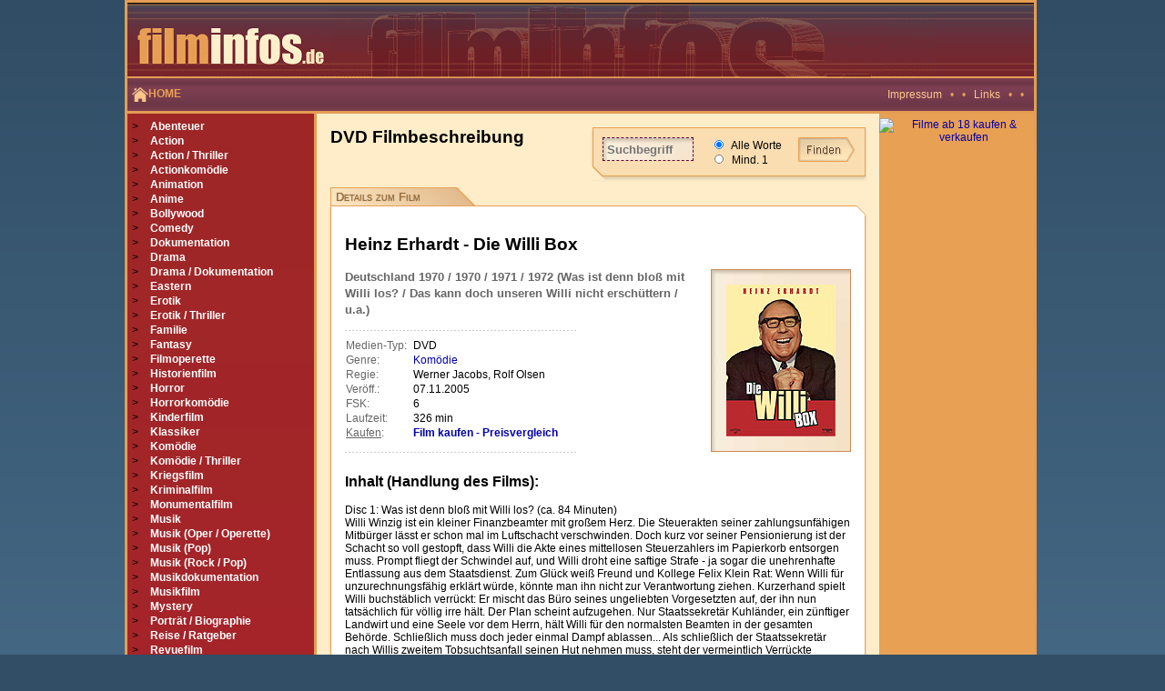

--- FILE ---
content_type: text/html; charset=ISO-8859-1
request_url: https://www.filminfos.de/komoedie/heinz-erhardt-die-willi-box--31561/
body_size: 8804
content:

<!DOCTYPE HTML PUBLIC "-//W3C//DTD HTML 4.01 Transitional//EN">
<html xmlns="https://www.w3.org/1999/xhtml/"
      xmlns:og="https://ogp.me/ns#"
      xmlns:fb="https://www.facebook.com/2008/fbml">
      
<head>
	<title>Heinz Erhardt - Die Willi Box - DVD kaufen</title>
	<meta http-equiv="Content-Type" content="text/html; charset=iso-8859-1">
	<meta name="Description" content="Heinz Erhardt - Die Willi Box - DVD kaufen bei Filminfos.de: Gute Filme & DVD Neuheiten in unserer Filmdatenbank, mit DVD Cover und Filmbeschreibung zu allen DVD-Features wie Bildformat, Tonformat, Regie, Darsteller, Veröffentlichungstermin sowie DVD Shops & Filmshops.">

	<meta property="og:title" content="Heinz Erhardt - Die Willi Box - DVD kaufen"/> 
	<meta property="og:type" content="movie"/> 
	<meta property="og:url" content="https://www.filminfos.de"/> 
	<meta property="og:image" content="https://www.filminfos.de/cover/small/242/24267.jpg"/>
	<meta property="og:site_name" content="Filminfos"/> 
	<meta property="fb:admins" content="1623451789"/> 
	<meta property="og:description" content="Heinz Erhardt - Die Willi Box - DVD kaufen"/>
	<meta name="viewport" content="initial-scale=1.0, width=device-width">

	<link rel="stylesheet" type="text/css" href="/css/style.css?ns=1.05" />
	<script src="/js/script.js?ns=1.05"></script>

	<script language="javascript">
		function setPointer(theRow, thePointerColor) { if (thePointerColor == '' || typeof(theRow.style) == 'undefined') return false;
		if (typeof(document.getElementsByTagName) != 'undefined') var theCells = theRow.getElementsByTagName('td');
		else if (typeof(theRow.cells) != 'undefined') var theCells = theRow.cells;
		else return false;
		var rowCellsCnt  = theCells.length;
		for (var c = 0; c < rowCellsCnt; c++) { theCells[c].style.backgroundColor = thePointerColor;}
		return true; }
	</script>

	
	<!-- Google tag (gtag.js) -->
	<script async src="https://www.googletagmanager.com/gtag/js?id=G-ZSX5FHWW8B"></script>
	<script>
		window.dataLayer = window.dataLayer || [];
		function gtag() {
			dataLayer.push(arguments);
		}
		gtag('js', new Date());

		gtag('config', 'G-ZSX5FHWW8B');
	</script>


</head>


<body leftmargin=0 topmargin=0 marginwidth=0 marginheight=0>

<div id="mainblock">

	<div id="header">

		<div>
			<a href="/">
				<img src="/images/filminfos.gif" width="225" height="83" border="0" alt="Zur Startseite von filminfos.de" />
			</a>
		</div>
		<div>
			&nbsp;&nbsp;
		</div>

	</div>

	<div id="menuline">
		<div>
			<a href="/">
				<span><img src="/images/home.png" /></span>
				<span>HOME</span>
			</a>
		</div>
		<div>
			<a class="orangehell" href="/content/impressum/">Impressum</a>
			&nbsp; • &nbsp; • &nbsp;
			<a class="orangehell" title="Links" name="Links" href="/content/links/">Links</a>
			&nbsp; • &nbsp; • &nbsp;
		</div>
	</div>

	<div id="container">

		<div id="leftmenu">
			<div>
				<div> 
				<span class="gt">&gt;</span> <a href="/abenteuer/" class="rubriken">Abenteuer</a>
				</div>
				<div> 
				<span class="gt">&gt;</span> <a href="/action/" class="rubriken">Action</a>
				</div>
				<div> 
				<span class="gt">&gt;</span> <a href="/action-thriller/" class="rubriken">Action / Thriller</a>
				</div>
				<div> 
				<span class="gt">&gt;</span> <a href="/actionkomoedie/" class="rubriken">Actionkomödie</a>
				</div>
				<div> 
				<span class="gt">&gt;</span> <a href="/animation/" class="rubriken">Animation</a>
				</div>
				<div> 
				<span class="gt">&gt;</span> <a href="/anime/" class="rubriken">Anime</a>
				</div>
				<div> 
				<span class="gt">&gt;</span> <a href="/bollywood/" class="rubriken">Bollywood</a>
				</div>
				<div> 
				<span class="gt">&gt;</span> <a href="/comedy/" class="rubriken">Comedy</a>
				</div>
				<div> 
				<span class="gt">&gt;</span> <a href="/dokumentation/" class="rubriken">Dokumentation</a>
				</div>
				<div> 
				<span class="gt">&gt;</span> <a href="/drama/" class="rubriken">Drama</a>
				</div>
				<div> 
				<span class="gt">&gt;</span> <a href="/drama-dokumentation/" class="rubriken">Drama / Dokumentation</a>
				</div>
				<div> 
				<span class="gt">&gt;</span> <a href="/eastern/" class="rubriken">Eastern</a>
				</div>
				<div> 
				<span class="gt">&gt;</span> <a href="/erotik/" class="rubriken">Erotik</a>
				</div>
				<div> 
				<span class="gt">&gt;</span> <a href="/erotik-thriller/" class="rubriken">Erotik / Thriller</a>
				</div>
				<div> 
				<span class="gt">&gt;</span> <a href="/familie/" class="rubriken">Familie</a>
				</div>
				<div> 
				<span class="gt">&gt;</span> <a href="/fantasy/" class="rubriken">Fantasy</a>
				</div>
				<div> 
				<span class="gt">&gt;</span> <a href="/filmoperette/" class="rubriken">Filmoperette</a>
				</div>
				<div> 
				<span class="gt">&gt;</span> <a href="/historienfilm/" class="rubriken">Historienfilm</a>
				</div>
				<div> 
				<span class="gt">&gt;</span> <a href="/horror/" class="rubriken">Horror</a>
				</div>
				<div> 
				<span class="gt">&gt;</span> <a href="/horrorkomoedie/" class="rubriken">Horrorkomödie</a>
				</div>
				<div> 
				<span class="gt">&gt;</span> <a href="/kinderfilm/" class="rubriken">Kinderfilm</a>
				</div>
				<div> 
				<span class="gt">&gt;</span> <a href="/klassiker/" class="rubriken">Klassiker</a>
				</div>
				<div> 
				<span class="gt">&gt;</span> <a href="/komoedie/" class="rubriken">Komödie</a>
				</div>
				<div> 
				<span class="gt">&gt;</span> <a href="/komoedie-thriller/" class="rubriken">Komödie / Thriller</a>
				</div>
				<div> 
				<span class="gt">&gt;</span> <a href="/kriegsfilm/" class="rubriken">Kriegsfilm</a>
				</div>
				<div> 
				<span class="gt">&gt;</span> <a href="/kriminalfilm/" class="rubriken">Kriminalfilm</a>
				</div>
				<div> 
				<span class="gt">&gt;</span> <a href="/monumentalfilm/" class="rubriken">Monumentalfilm</a>
				</div>
				<div> 
				<span class="gt">&gt;</span> <a href="/musik/" class="rubriken">Musik</a>
				</div>
				<div> 
				<span class="gt">&gt;</span> <a href="/musik-oper-operette/" class="rubriken">Musik (Oper / Operette)</a>
				</div>
				<div> 
				<span class="gt">&gt;</span> <a href="/musik-pop/" class="rubriken">Musik (Pop)</a>
				</div>
				<div> 
				<span class="gt">&gt;</span> <a href="/musik-rock-pop/" class="rubriken">Musik (Rock / Pop)</a>
				</div>
				<div> 
				<span class="gt">&gt;</span> <a href="/musikdokumentation/" class="rubriken">Musikdokumentation</a>
				</div>
				<div> 
				<span class="gt">&gt;</span> <a href="/musikfilm/" class="rubriken">Musikfilm</a>
				</div>
				<div> 
				<span class="gt">&gt;</span> <a href="/mystery/" class="rubriken">Mystery</a>
				</div>
				<div> 
				<span class="gt">&gt;</span> <a href="/portraet-biographie/" class="rubriken">Porträt / Biographie</a>
				</div>
				<div> 
				<span class="gt">&gt;</span> <a href="/reise-ratgeber/" class="rubriken">Reise / Ratgeber</a>
				</div>
				<div> 
				<span class="gt">&gt;</span> <a href="/revuefilm/" class="rubriken">Revuefilm</a>
				</div>
				<div> 
				<span class="gt">&gt;</span> <a href="/roadmovie/" class="rubriken">Roadmovie</a>
				</div>
				<div> 
				<span class="gt">&gt;</span> <a href="/romanze/" class="rubriken">Romanze</a>
				</div>
				<div> 
				<span class="gt">&gt;</span> <a href="/satire/" class="rubriken">Satire</a>
				</div>
				<div> 
				<span class="gt">&gt;</span> <a href="/science-fiction/" class="rubriken">Science Fiction</a>
				</div>
				<div> 
				<span class="gt">&gt;</span> <a href="/science-fiction-horror/" class="rubriken">Science Fiction / Horror</a>
				</div>
				<div> 
				<span class="gt">&gt;</span> <a href="/serie/" class="rubriken">Serie</a>
				</div>
				<div> 
				<span class="gt">&gt;</span> <a href="/sonstige/" class="rubriken">Sonstige</a>
				</div>
				<div> 
				<span class="gt">&gt;</span> <a href="/special/" class="rubriken">Special</a>
				</div>
				<div> 
				<span class="gt">&gt;</span> <a href="/special-tv-serie/" class="rubriken">Special (TV-Serie)</a>
				</div>
				<div> 
				<span class="gt">&gt;</span> <a href="/splatter/" class="rubriken">Splatter</a>
				</div>
				<div> 
				<span class="gt">&gt;</span> <a href="/sport/" class="rubriken">Sport</a>
				</div>
				<div> 
				<span class="gt">&gt;</span> <a href="/stop-motion/" class="rubriken">Stop-Motion</a>
				</div>
				<div> 
				<span class="gt">&gt;</span> <a href="/thriller/" class="rubriken">Thriller</a>
				</div>
				<div> 
				<span class="gt">&gt;</span> <a href="/thriller-drama/" class="rubriken">Thriller / Drama</a>
				</div>
				<div> 
				<span class="gt">&gt;</span> <a href="/tragikomoedie/" class="rubriken">Tragikomödie</a>
				</div>
				<div> 
				<span class="gt">&gt;</span> <a href="/trickfilm/" class="rubriken">Trickfilm</a>
				</div>
				<div> 
				<span class="gt">&gt;</span> <a href="/tv-movie/" class="rubriken">TV-Movie</a>
				</div>
				<div> 
				<span class="gt">&gt;</span> <a href="/tv-serie/" class="rubriken">TV-Serie</a>
				</div>
				<div> 
				<span class="gt">&gt;</span> <a href="/unterhaltung/" class="rubriken">Unterhaltung</a>
				</div>
				<div> 
				<span class="gt">&gt;</span> <a href="/western/" class="rubriken">Western</a>
				</div>
				<div> 
				<span class="gt">&gt;</span> <a href="/westernkomoedie/" class="rubriken">Westernkomödie</a>
				</div>
				<div> 
				<span class="gt">&gt;</span> <a href="/zeichentrick/" class="rubriken">Zeichentrick</a>
				</div>

				<div>
					&nbsp; 
					
<br>

<font color="#E8A054" class="orangehell">

	<b>LINKS</b>
		<br>&nbsp; •    
		<a class="rubriken" href="http://www.filmundo.de/komoedie/" title="filmundo.de/komoedie" target="blank">filmundo.de/komoedie</a>													

</font>
	  
				</div>

				<button class="h-menu">
					<div class="line"></div>
					<div class="line"></div>
					<div class="line"></div>
				</button>
			</div>
		</div>
		<div id="content">
			<script type="text/javascript">
function popup (url) {
 fenster = window.open(url, "Popupfenster", "width=600,height=500,resizable=yes,scrollbars=yes");
 fenster.focus();
 return false;
}
</script>

    <!-- BEGIN suche_row -->
    	<div class="suche_row details">
			<form action="/content/search/-/search.html" method="post">
				<div class="titel1">DVD Filmbeschreibung</div>
				<div>

					<div class="searchbox">
						<div class="searchbutton">
							<a href="#" class="showsearch">
								<img src="/images/search.png" />
								Suche
							</a>
						</div>
						<div class="searchblock">
							<div>	
								<input type="text" placeholder="Suchbegriff" name="q" size="20" maxlength="50" class="input" />
							</div>
							<div>
								<label>
									<input style="height:10px; width:10px;" type=radio name="und_oder" value="und" checked />
									&nbsp;Alle Worte
								</label>
								<br />
								<label>
									<input style="height:10px; width:10px;" type=radio name="und_oder" value="oder">
									&nbsp;Mind. 1
								</label>
							</div>
							<div>
								<input type="image" src="/images/finden.gif" width="64" height="27" border="0" />
							</div>
							<div class="searchclose"></div>
						</div>
					</div>
				</div>
			</form>
    	</div>
   	<!-- END suche_row -->


		<div class="block-header">
			Details zum Film
		</div>
		<div class="cut-corner">

			<h1><font class="titel1">Heinz Erhardt - Die Willi Box</font></h1>
			

			<!-- BEGIN LIGHTBOX_BLOCK -->
			<div id="lightbox" class="lightbox-hidden">
				<img id="lightbox-img" src="/cover/big/242/24267.jpg" alt="lightbox image">
				<div id="lightbox-close"></div>
			</div>
			<!-- END LIGHTBOX_BLOCK -->

			<table border=0 cellspacing="0" cellpadding="0" width="157" class="productimage">
				<tr>
					<td align="right" width=157>
						<table bgcolor="#C88B54" cellpadding="1" cellspacing="0" border="0">
						<tr><td><table border="0" cellpadding="16" cellspacing="0"><tr><td background="/images/cover_bg.jpg" align="center">
							<img id="image" border="0" src="/cover/small/242/24267.jpg" alt="Heinz Erhardt - Die Willi Box" title="Heinz Erhardt - Die Willi Box" style="border-color: #E0A76B" border="1" onclick="openLightbox();" />
						<!-- 
						<a title="Cover gro&szlig; anzeigen" href="javascript:void(window.open('/filmarchiv/show_bigcover.php?newdvdcode=24267', '', 'dependent=yes,resizable=no,width=300,height=500,scrollbars=no,locationbar=no,menubar=no,status=no,screenX=200,screenY=10,left=200,top=10'));"><img border="0" src="/cover/small/242/24267.jpg" alt="Heinz Erhardt - Die Willi Box" title="Heinz Erhardt - Die Willi Box" style="border-color: #E0A76B" border="1"></a> 
						-->
						<!--<a href="#bigcover"><img border="0" src="/cover/small/242/24267.jpg" alt="Heinz Erhardt - Die Willi Box" title="Heinz Erhardt - Die Willi Box" style="border-color: #E0A76B" border="1"></a>-->
						</td></tr></table></td></tr></table>
						
					</td>
				</tr>
				<tr>
					<td><img src="/images/tr.gif" width="157" height="12"></td>
				</tr>
			</table>

				<font class="subtitle1">Deutschland 1970 / 1970 / 1971 / 1972 (Was ist denn bloß mit Willi los? / Das kann doch unseren Willi nicht erschüttern / u.a.)</font>
				<br />
			<img src="/images/g_line_22.gif" width="254" height="22" />

				<table cellpadding=1 cellspacing=0 border=0>
				<tr><td valign="top"><font class="infokat">Medien-Typ:</font></td><td>&nbsp;</td><td valign="top">DVD</td></tr>
				<tr><td valign="top"><font class="infokat">Genre:</font></td><td>&nbsp;</td><td valign="top"><a href="/komoedie/">Komödie</a></td></tr>
				<tr><td valign="top"><font class="infokat">Regie:</font></td><td>&nbsp;</td><td valign="top">Werner Jacobs, Rolf Olsen</td></tr>
				<tr><td valign="top"><font class="infokat">Veröff.:</font></td><td>&nbsp;</td><td valign="top">07.11.2005</td></tr>
				<tr><td valign="top"><font class="infokat">FSK:</font></td><td>&nbsp;</td><td valign="top">6</td></tr>
				<tr><td valign="top"><font class="infokat">Laufzeit:</font></td><td>&nbsp;</td><td valign="top">326 min</td></tr>
				<tr><td valign="top"><font class="infokat"><u>Kaufen</u>:</font></td><td>&nbsp;</td>						<td valign="top"><a target="_filmundo" href="https://www.filmundo.de/search.php?partnercode=162203M3&only_title2=0&search_logic=1&part=1&search_string=Heinz+Erhardt+++Die+Willi+Box" rel="nofollow" title="Heinz+Erhardt+++Die+Willi+Box kaufen"><b>Film kaufen - Preisvergleich</b></a></td></tr>
				
				</table>
				<img src="/images/g_line_22.gif" width="254" height="22" />

				
				<h2><font class="titel2">Inhalt (Handlung des Films):</font></h2>
				<div>Disc 1: Was ist denn bloß mit Willi los? (ca. 84 Minuten) <br />
Willi Winzig ist ein kleiner Finanzbeamter mit großem Herz. Die Steuerakten seiner zahlungsunfähigen Mitbürger lässt er schon mal im Luftschacht verschwinden. Doch kurz vor seiner Pensionierung ist der Schacht so voll gestopft, dass Willi die Akte eines mittellosen Steuerzahlers im Papierkorb entsorgen muss. Prompt fliegt der Schwindel auf, und Willi droht eine saftige Strafe - ja sogar die unehrenhafte Entlassung aus dem Staatsdienst. Zum Glück weiß Freund und Kollege Felix Klein Rat: Wenn Willi für unzurechnungsfähig erklärt würde, könnte man ihn nicht zur Verantwortung ziehen. Kurzerhand spielt Willi buchstäblich verrückt: Er mischt das Büro seines ungeliebten Vorgesetzten auf, der ihn nun tatsächlich für völlig irre hält. Der Plan scheint aufzugehen. Nur Staatssekretär Kuhländer, ein zünftiger Landwirt und eine Seele vor dem Herrn, hält Willi für den normalsten Beamten in der gesamten Behörde. Schließlich muss doch jeder einmal Dampf ablassen... Als schließlich der Staatssekretär nach Willis zweitem Tobsuchtsanfall seinen Hut nehmen muss, steht der vermeintlich Verrückte plötzlich vor einer Karriere in der Politik… <br />
<br />
Disc 2: Das kann doch unseren Willi nicht erschüttern (ca. 78 Minuten) <br />
Willi Hirsekorn aus Castrop-Rauxel hat ständig Streit mit seinen Nachbarn. Als die zickige "Mizzi" Buntje von nebenan auch noch stolz von ihrem geplanten Italienurlaub erzählt, platzt dem liebenswerten Familienvater der Kragen. Diese Prahlerei kann Willi unmöglich auf sich sitzen lassen! Kurzerhand werden die Koffer gepackt - los geht's mit Frau Sieglinde, Tochter Lotti und Sohn Kuno. Doch schon die Fahrt in den Süden entwickelt sich zum Fiasko… Unterdessen rauschen Mizzi, Gatte Heimo und Tochter Petra im voll gepackten Reisebus Richtung Adria. Als schließlich beide Familien am Ziel ihrer Urlaubsträume eintreffen, stellen sie mit Entsetzen fest, dass sie im gleichen Hotel gelandet sind. Der Ort selbst ist bestens auf die Touristenhorden aus Deutschland vorbereitet. An jeder Ecke gibt es deutsches Bier, eine zünftige Bratwurst - und puren Urlaubsstress. Auch am Strand findet Willi keine Erholung: Ständig hecken seine Kinder Streiche aus. Und dann spielt dem braven Familienvater auch noch das andere Geschlecht böse mit: Willi lässt sich von einer rassigen Urlaubsbekanntschaft den Kopf verdrehen - bis ihm seine Ehefrau ebendiesen gehörig wäscht… <br />
<br />
Disc 3: Unser Willi ist der Beste (ca. 83 Minuten) <br />
Willi Winzig geht in den wohlverdienten Ruhestand. Um den schmalen Geldbeutel aufzubessern, bemüht sich der ehemalige Finanzbeamte um einen Nebenjob. Als dann auch noch seine abgebrannte Schwester Heidelinde mit ihren Zwillingsjungen, Tochter Biggi, dem Opa und einem Papagei um Asyl bittet, ist die Sache klar: Geld muss her! Also übt sich Willi als Vertreter für Haushaltsgeräte. Und er scheint ein echtes Verkaufstalent zu sein: Eine alte Dame kauft ihm reihenweise Geräte ab - bis sich herausstellt, dass sie unzurechnungsfähig ist. Seiner nächsten Kundin gewährt Willi eine Ratenzahlung über zwölf Jahre - zum Ärger seines Chefs. Als der herzensgute Vertreter schließlich einem armen Jungen ein Gerät schenkt, erhält er postwendend die Kündigung. Jetzt sitzt Willi auf seinen Küchengeräten und einem Berg voller Schulden. Doch er hat die rettende Idee: Wie wäre es, wenn er den Sekretärinnen im Finanzamt seine Kaffeemaschinen andrehen würde? Die Rechnung geht auf. Sein alter Chef ist begeistert und holt seinen Topverkäufer zurück ins Boot. Nun ist Willi der ungekrönte König der Vertreter und preist seine Gerätschaften in einer Fernsehkochshow an. Doch eines seiner Küchengeräte explodiert vor laufender Kamera… <br />
<br />
Disc 4: Willi wird das Kind schon schaukeln + Bonusmaterial (ca. 81 Minuten) <br />
Fußballvereinspräsident Willi Kuckuck hat große Sorgen: Sein Club, der 1. FC Jungborn, ist vom Abstieg bedroht. Zu allem Übel ist der Verein auch noch hoch verschuldet. Bringt Willi nicht binnen zwei Wochen 15.000 Mark auf, wird das Spielfeld in einen Schrottplatz verwandelt. In seiner Not greift der gelernte Fotograf auf einen listigen Trick zurück. Immerhin hat er drei Töchter. Und eine reiche Schwester in Brasilien. Die überweist jedes Mal eine stolze Summe, wenn eine ihrer Nichten unter die Haube kommt - wie sie jedenfalls glaubt. Zweimal schon hat Willi die Mitgift erschwindelt, indem er Schwester Elvira ein gefälschtes Hochzeitsfoto geschickt hat, das er zuvor mittels Fotomontage manipulierte. Nun ist also Willis jüngste Tochter Constanze an der Reihe. Doch dummerweise kündigt Elvira diesmal ihren Besuch an. Willi ist völlig verzweifelt! Er fleht seine Töchter an, ihrer Tante aus Übersee vorzugaukeln, sie seien tatsächlich verheiratet. Schnellstmöglich müssen die entsprechenden Gatten her - das Chaos nimmt seinen Lauf…</div>
				<br />
				
				
				<img src="/images/g_line_22.gif" width="254" height="22" >
			

			<!-- BEGIN vote_row -->
					<!-- Kaufen -->
				<h2><font class="titel2">Film online kaufen: Heinz Erhardt - Die Willi Box</font></h2>
				<div>An dieser Stelle finden Sie ein paar Anbieter, bei denen Sie den Film <i>Heinz Erhardt - Die Willi Box</i> direkt online kaufen können:</div> 

				<div class="filmundo">
					<table style="border:thin solid blue">
						<tr>
							<td width="100">
								<a target="_filmundo" href="https://www.filmundo.de/search.php?partnercode=162203M2&only_title2=0&search_logic=1&part=1&search_string=Heinz+Erhardt+++Die+Willi+Box" rel="nofollow" title="Film Heinz+Erhardt+++Die+Willi+Box kaufen"><img src="https://www.filminfos.de/images/filmundo_88x31_03.jpg"></a>
							</td>
							<td>
								Ab 1 Euro kaufen bei <b><u><a target="_filmundo" href="https://www.filmundo.de/search.php?partnercode=162203M1&only_title2=0&search_logic=1&part=1&search_string=Heinz+Erhardt+++Die+Willi+Box" rel="nofollow" title="Heinz+Erhardt+++Die+Willi+Box - Film kaufen als DVD & Blu-ray">Filmundo: Die Filmauktion</a></b></u>
							</td>
						</tr>
						<tr>
							<td width="100">
								<A target="_amazon" HREF="https://www.amazon.de/s?k=Heinz%20Erhardt%20Die%20Willi%20Box&tag=filminfos-21&language=de_DE" rel="nofollow"><img src="https://www.filminfos.de/images/amazon_88x31.jpg"></A>
							</td>
							<td>
								Alternativ bei <u><b><A target="_amazon" HREF="https://www.amazon.de/s?k=Heinz%20Erhardt%20Die%20Willi%20Box&tag=filminfos-21&language=de_DE" rel="nofollow">Amazon.de</A></b></u> kaufen
							</td>
						</tr>
					</table>
				</div>
				<br />
				<img src="/images/g_line_22.gif" width="254" height="22" />
				<br />
			
			<!-- Vote / Bewerten -->
				<table border="0" cellpadding="0" cellspacing="0">
					<form action="/content/vote/-/filminfos.html" method="post">
						<tr><td>
							<input type="hidden" name="filmid" value="31561" />
							<input type="hidden" name="backurl" value="/komoedie/heinz-erhardt-die-willi-box--31561/" />
							<h2><font class="titel2">Bewertung dieses Films:</font></h2>
							<img src="/images/5s.gif" alt="5 von 5 m?glichen Sternen">  &nbsp;<font class="infokat">(3 Bewertungen)</font> <br /><img src="/images/tr.gif" width="1" height="12" /><br />
							<select name="vote_num">
								<option value="5">5 &nbsp;( Top )</option>
								<option value="4">4 &nbsp;( Gut )</option>
								<option value="3">3 &nbsp;( Ganz o.k. )</option>
								<option value="2">2 &nbsp;( Geht noch gerade )</option>
								<option value="1">1 &nbsp;( Abzuraten )</option>
								<option value="0">0 &nbsp;( Schrott )</option>
							</select>
							<input type=submit class=butt value="Bewerten" style="border: 1px dashed #660033; font-weight: bold; " />
						</td></tr>
					</form>
				</table>
				<img src="/images/g_line_22.gif" width="254" height="22" />
				
				<br />

		
				<br />
				<table border="0" cellpadding="0" cellspacing="0">
					<tr>
						<td>
							<h2><font class="titel2">Filmdaten Export:</font></h2>
							<div>Hier können Sie die Filminfos (Film-Cover / DVD-Cover und Inhaltsbeschreibung) exportieren und den HTML-Code direkt auf Ihrer Seite oder Auktionsbeschreibung bei Ebay einbinden. Kostenlos!</div>
							<img src="/images/tr.gif" width="1" height="15" /><br />
			
							<!-- BEGIN BIG_EXPORT_BUTTON -->
							<input type="button" class="butt" value="Daten + großes Cover"  style="border: 1px dashed #660033; font-weight: bold; float:right;" OnClick="popup('/export/heinz-erhardt-die-willi-box--31561/big/');">
							&nbsp;
							<!-- END BIG_EXPORT_BUTTON -->
							<input type="button" class="butt" value="Daten + kleines Cover"  style="border: 1px dashed #660033; font-weight: bold;" OnClick="popup('/export/heinz-erhardt-die-willi-box--31561/small/');">
						</td>
					</tr>
				</table><img src="/images/g_line_22.gif" width="254" height="22" />


			<!-- END vote_row -->

				
				<h2><font class="titel2">Weitere Infos zum Film:</font></h2>
				<table cellpadding=1 cellspacing=0 border=0>
				<tr><td valign="top"><font class="infokat">EAN:</font></td><td>&nbsp;</td><td valign="top">0828766989397</td></tr>
				<tr><td valign="top"><font class="infokat">Darsteller:</font></td><td>&nbsp;</td><td valign="top">Heinz Erhardt, Ralf Wolter, Ruth Stephan, Stella Mooney, Rex Gildo, Helen Vita, Willy Reichert, Wolfgang Lukschy, Friedrich Schoenfelder, Paul Esser, Ingrid van Bergen, Inge Wolffberg, Fred Howe, Max Nosseck, Rudolf Schündler</td></tr>
				<tr><td valign="top"><font class="infokat">Filmstudio:</font></td><td>&nbsp;</td><td valign="top">Universum Film</td></tr>
				<tr><td valign="top" nowrap><font class="infokat">DVD-Features:</font></td><td>&nbsp;</td><td valign="top">Kinotrailer<br>Kapitel- / Szenenanwahl<br>Animiertes DVD-Menü<br>DVD-Menü mit Soundeffekten<br>Sprechendes Menü mit Erhardt - Imitator A. Neumann<br>Aufwendiges Booklet<br>Fotogalerie<br>Audio-Gedicht-Galerie</td></tr>
				<tr><td valign="top"><font class="infokat">Bildformat:</font></td><td>&nbsp;</td><td valign="top">16:9 (1.66:1) anamorph</td></tr>
				<tr><td valign="top"><font class="infokat">Tonformat:</font></td><td>&nbsp;</td><td valign="top">Deutsch: Dolby Digital 2.0 Mono</td></tr>
				<tr><td valign="top"><font class="infokat">Indiziert:</font></td><td>&nbsp;</td><td valign="top">nein</td></tr>
				</table>
										
				<img src="/images/g_line_22.gif" width="254" height="22" />


			<!-- Share & Social Button BEGIN -->
				
			<!-- Share & Social Button END -->


			<!-- Werbung-->
				<br />
				<img src="/images/g_line_22.gif" width="254" height="22" />
				<br />
				Werbung:<br /><!-- Filmundo Banner M7-->
				<div class="filmundo">
					<a href="https://www.filmundo.de/?partnercode=162203M70" target="_blank" rel="nofollow">
						<img src="https://www.filmundo.de/banner/logo_400x90.gif" border=0 alt="Filmauktion: Filme kaufen und verkaufen" title="Filmauktion: Filme kaufen und verkaufen" />
					</a>
				</div>
				<br /><img src="/images/g_line_22.gif" width="254" height="22" />

				<script src="/javascript/prototype.js"></script>
				<script src="/javascript/usability.js"></script>


				<div class="trailer_comment_headline"></div>

				<div id="CommentFeedback" class="AjaxFeedback"></div>
				<div id="CommentForum">
				
				</div>


				<!-- Cover gross BEGIN -->
				<br />
				<h2><font class="titel2"><a name="bigcover">Grosses DVD Cover zu: Heinz Erhardt - Die Willi Box</a></font></h2>
				<br />
				<img border="1" src="/cover/big/242/24267.jpg" alt="DVD Cover: Heinz Erhardt - Die Willi Box" title="DVD Cover: Heinz Erhardt - Die Willi Box" style="border-color: #E0A76B" border="1" class="bigimage" />

				<!-- Cover gross END -->

									<br /> 
									<br />
				<font size="1">
				Copyright Hinweis:<br /> 
				DVD Cover und die Inhaltsbeschreibungen von filminfos.de dürfen auf fremden 
				Websites frei verwendet werden, soweit:<br />
				a) bei jeder Verwendung ein Quellen Hinweis angebracht wird, mit Verlinkung 
				auf filminfos.de. Dieser Quellen Hinweis muss je Datensatz 
				(DVD Cover, Inhaltsbeschreibung) erfolgen.<br /> 
				b) Sie nicht mehr als 100 Datensätze verwenden. (Sollten Sie eine größere Anzahl Datensätze benötigen, so setzen Sie sich bitte 
				vorher <u><a href="https://www.filminfos.de/content/impressum/" alt="Filminfos.de Kontakt" title="Filminfos.de Kontakt">mit uns in Verbindung</a></u> und erfragen die Konditionen.)<br />
				c) Sie, bei gewerblicher Nutzung, uns über die Verwendung auf Ihrer Seite informieren. 
				</font>	
			<br />
			<br />
			

		</div>
<!--
	31561 <br /> 	
	 <br />
		Titel: 			Heinz Erhardt - Die Willi Box <br /> 	
		Original-Titel: Was ist denn bloß mit Willi los? / Das kann doch unseren Willi nicht erschüttern / u.a. <br /> 	
		Inhalt: 		Disc 1: Was ist denn bloß mit Willi los? (ca. 84 Minuten) <br />
Willi Winzig ist ein kleiner Finanzbeamter mit großem Herz. Die Steuerakten seiner zahlungsunfähigen Mitbürger lässt er schon mal im Luftschacht verschwinden. Doch kurz vor seiner Pensionierung ist der Schacht so voll gestopft, dass Willi die Akte eines mittellosen Steuerzahlers im Papierkorb entsorgen muss. Prompt fliegt der Schwindel auf, und Willi droht eine saftige Strafe - ja sogar die unehrenhafte Entlassung aus dem Staatsdienst. Zum Glück weiß Freund und Kollege Felix Klein Rat: Wenn Willi für unzurechnungsfähig erklärt würde, könnte man ihn nicht zur Verantwortung ziehen. Kurzerhand spielt Willi buchstäblich verrückt: Er mischt das Büro seines ungeliebten Vorgesetzten auf, der ihn nun tatsächlich für völlig irre hält. Der Plan scheint aufzugehen. Nur Staatssekretär Kuhländer, ein zünftiger Landwirt und eine Seele vor dem Herrn, hält Willi für den normalsten Beamten in der gesamten Behörde. Schließlich muss doch jeder einmal Dampf ablassen... Als schließlich der Staatssekretär nach Willis zweitem Tobsuchtsanfall seinen Hut nehmen muss, steht der vermeintlich Verrückte plötzlich vor einer Karriere in der Politik… <br />
<br />
Disc 2: Das kann doch unseren Willi nicht erschüttern (ca. 78 Minuten) <br />
Willi Hirsekorn aus Castrop-Rauxel hat ständig Streit mit seinen Nachbarn. Als die zickige "Mizzi" Buntje von nebenan auch noch stolz von ihrem geplanten Italienurlaub erzählt, platzt dem liebenswerten Familienvater der Kragen. Diese Prahlerei kann Willi unmöglich auf sich sitzen lassen! Kurzerhand werden die Koffer gepackt - los geht's mit Frau Sieglinde, Tochter Lotti und Sohn Kuno. Doch schon die Fahrt in den Süden entwickelt sich zum Fiasko… Unterdessen rauschen Mizzi, Gatte Heimo und Tochter Petra im voll gepackten Reisebus Richtung Adria. Als schließlich beide Familien am Ziel ihrer Urlaubsträume eintreffen, stellen sie mit Entsetzen fest, dass sie im gleichen Hotel gelandet sind. Der Ort selbst ist bestens auf die Touristenhorden aus Deutschland vorbereitet. An jeder Ecke gibt es deutsches Bier, eine zünftige Bratwurst - und puren Urlaubsstress. Auch am Strand findet Willi keine Erholung: Ständig hecken seine Kinder Streiche aus. Und dann spielt dem braven Familienvater auch noch das andere Geschlecht böse mit: Willi lässt sich von einer rassigen Urlaubsbekanntschaft den Kopf verdrehen - bis ihm seine Ehefrau ebendiesen gehörig wäscht… <br />
<br />
Disc 3: Unser Willi ist der Beste (ca. 83 Minuten) <br />
Willi Winzig geht in den wohlverdienten Ruhestand. Um den schmalen Geldbeutel aufzubessern, bemüht sich der ehemalige Finanzbeamte um einen Nebenjob. Als dann auch noch seine abgebrannte Schwester Heidelinde mit ihren Zwillingsjungen, Tochter Biggi, dem Opa und einem Papagei um Asyl bittet, ist die Sache klar: Geld muss her! Also übt sich Willi als Vertreter für Haushaltsgeräte. Und er scheint ein echtes Verkaufstalent zu sein: Eine alte Dame kauft ihm reihenweise Geräte ab - bis sich herausstellt, dass sie unzurechnungsfähig ist. Seiner nächsten Kundin gewährt Willi eine Ratenzahlung über zwölf Jahre - zum Ärger seines Chefs. Als der herzensgute Vertreter schließlich einem armen Jungen ein Gerät schenkt, erhält er postwendend die Kündigung. Jetzt sitzt Willi auf seinen Küchengeräten und einem Berg voller Schulden. Doch er hat die rettende Idee: Wie wäre es, wenn er den Sekretärinnen im Finanzamt seine Kaffeemaschinen andrehen würde? Die Rechnung geht auf. Sein alter Chef ist begeistert und holt seinen Topverkäufer zurück ins Boot. Nun ist Willi der ungekrönte König der Vertreter und preist seine Gerätschaften in einer Fernsehkochshow an. Doch eines seiner Küchengeräte explodiert vor laufender Kamera… <br />
<br />
Disc 4: Willi wird das Kind schon schaukeln + Bonusmaterial (ca. 81 Minuten) <br />
Fußballvereinspräsident Willi Kuckuck hat große Sorgen: Sein Club, der 1. FC Jungborn, ist vom Abstieg bedroht. Zu allem Übel ist der Verein auch noch hoch verschuldet. Bringt Willi nicht binnen zwei Wochen 15.000 Mark auf, wird das Spielfeld in einen Schrottplatz verwandelt. In seiner Not greift der gelernte Fotograf auf einen listigen Trick zurück. Immerhin hat er drei Töchter. Und eine reiche Schwester in Brasilien. Die überweist jedes Mal eine stolze Summe, wenn eine ihrer Nichten unter die Haube kommt - wie sie jedenfalls glaubt. Zweimal schon hat Willi die Mitgift erschwindelt, indem er Schwester Elvira ein gefälschtes Hochzeitsfoto geschickt hat, das er zuvor mittels Fotomontage manipulierte. Nun ist also Willis jüngste Tochter Constanze an der Reihe. Doch dummerweise kündigt Elvira diesmal ihren Besuch an. Willi ist völlig verzweifelt! Er fleht seine Töchter an, ihrer Tante aus Übersee vorzugaukeln, sie seien tatsächlich verheiratet. Schnellstmöglich müssen die entsprechenden Gatten her - das Chaos nimmt seinen Lauf… <br /> 	
		FSK: 			6 <br /> 	
		Laufzeit: 		326 <br />
		Regie: 			Werner Jacobs, Rolf Olsen<br /> 	
		Genre: 			<a href="/komoedie/">Komödie</a><br /> 		
		Produktionsdatum: Deutschland 1970 / 1970 / 1971 / 1972 <br /> 	
		EAN: 			<tr><td valign="top"><font class="infokat">EAN:</font></td><td>&nbsp;</td><td valign="top">0828766989397</td></tr> <br /> 		
		Darsteller: 	<tr><td valign="top"><font class="infokat">Darsteller:</font></td><td>&nbsp;</td><td valign="top">Heinz Erhardt, Ralf Wolter, Ruth Stephan, Stella Mooney, Rex Gildo, Helen Vita, Willy Reichert, Wolfgang Lukschy, Friedrich Schoenfelder, Paul Esser, Ingrid van Bergen, Inge Wolffberg, Fred Howe, Max Nosseck, Rudolf Schündler</td></tr> <br />	
		Veröff. der DVD: 07.11.2005 <br /> 	
		Film-Studio; 	<tr><td valign="top"><font class="infokat">Filmstudio:</font></td><td>&nbsp;</td><td valign="top">Universum Film</td></tr> <br /> 		
		Bildformat: 	<tr><td valign="top"><font class="infokat">Bildformat:</font></td><td>&nbsp;</td><td valign="top">16:9 (1.66:1) anamorph</td></tr> <br />	
		Tonformat: 		<tr><td valign="top"><font class="infokat">Tonformat:</font></td><td>&nbsp;</td><td valign="top">Deutsch: Dolby Digital 2.0 Mono</td></tr> <br />	
		Untertitel:		 <br />	
		DVD-Features:	<tr><td valign="top" nowrap><font class="infokat">DVD-Features:</font></td><td>&nbsp;</td><td valign="top">Kinotrailer<br>Kapitel- / Szenenanwahl<br>Animiertes DVD-Menü<br>DVD-Menü mit Soundeffekten<br>Sprechendes Menü mit Erhardt - Imitator A. Neumann<br>Aufwendiges Booklet<br>Fotogalerie<br>Audio-Gedicht-Galerie</td></tr> <br />	
		Film indiziert	<tr><td valign="top"><font class="infokat">Indiziert:</font></td><td>&nbsp;</td><td valign="top">nein</td></tr> <br />	
		 <br />		
-->

   	
		</div>

		<div id="banner">
			<div>
				<a href="https://www.filmundo.de/filme-ab-18-kaufen/?partnercode=162203M59" target="_blank" rel="nofollow"><img src="https://www.filmundo.de/banner/filmundo_120x600_11.jpg" border=0 alt="Filme ab 18 kaufen & verkaufen" title="Filme ab 18 kaufen & verkaufen"></a>
			</div>
		</div>

	</div>

</div>

<!-- Banner Footer 728x90-->
<div id="footer-banner">
</div> 

<div id="footer">
	<font color="#FFC88D">
	Copyright © <a class="orangehell" href="https://www.cycor.de" rel="nofollow" target="new" alt="SEO Osnabrück" title="SEO Osnabrück">Cycor.de</a>
	 - 
	<a class="orangehell" href="https://www.filminfos.de/content/datenschutz/" alt="Datenschutzerklärung" title="Datenschutzerklärung">Datenschutzerklärung</a>
	 - 
	<a class="orangehell" href="https://www.filminfos.de/content/impressum/" alt="Impressum" title="Impressum">Impressum</a>
	<br>
	Alle Angaben sind ohne Gewähr! Alle Rechte vorbehalten. Ausgewiesene Marken gehören ihren Eigentümern.<br>
	<br>
	<span class="pt8">
<!-- START Links--->
Navigation: 
<a class="orangehell" href="https://www.filminfos.de/horror/ctxt,top/" alt="Gute Horrorfilme" title="Gute Horrorfilme">Gute Horrorfilme</a>
&nbsp; • &nbsp;  
<a class="orangehell" href="https://www.filminfos.de/komoedie/ctxt,top/" alt="Gute Komödien" title="Gute Komödien">Gute Komödien</a>
&nbsp; • &nbsp;
<a class="orangehell" href="https://www.filminfos.de/thriller/ctxt,top/" alt="Gute Thriller" title="Gute Thriller">Gute Thriller</a>
&nbsp; • &nbsp;  
<a class="orangehell" href="https://www.filminfos.de/romanze/ctxt,top/" alt="Gute Liebesfilme" title="Gute Liebesfilme">Gute Liebesfilme</a>
&nbsp; • &nbsp;  
<a class="orangehell" href="https://www.filminfos.de/action/ctxt,top/" alt="Gute Actionfilme" title="Gute Actionfilme">Gute Actionfilme</a>
&nbsp; • &nbsp;  
<a class="orangehell" href="https://www.filminfos.de/fantasy/ctxt,top/" alt="Gute Fantasyfilme" title="Gute Fantasyfilme">Gute Fantasyfilme</a>
&nbsp; • &nbsp;  
<a class="orangehell" href="https://www.filminfos.de/kinderfilm/ctxt,top/" alt="Gute Kinderfilme" title="Gute Kinderfilme">Gute Kinderfilme</a>
 
<!-- END Links--->
	</span>
	</font>
</div>
<br />
<br />
<div id="ajax_load" style="display:none;"></div>
</body>
</html>


--- FILE ---
content_type: text/css
request_url: https://www.filminfos.de/css/style.css?ns=1.05
body_size: 3736
content:
html, body {
    min-height: 100%;
    margin: 0 2px 0 0;
    padding: 0;
}

body {
    background: #324E66 linear-gradient(to bottom, #314d65, #446783);
    background-attachment: fixed;
}
 
body, td {  
    font-family: Arial, Helvetica, sans-serif, Verdana; 
    font-size: 9pt;
}
a {
    color: #0000aa;
    text-decoration: none;
}
a:hover {
    text-decoration: underline;
}
a:visited {
    color: #000066;
}
a.orangehell, a.orangehell:visited {
    color: #FFC88D;
}
a.rubriken, a.rubriken:visited {
    font-family: Arial, Helvetica, sans-serif, Verdana; 
    color: #ffffff;
    text-decoration: none;
    font-weight: bold;
}
a.rubriken:hover {
    text-decoration: underline;
    background-color: #FAA04F;
}
ul {
    padding-left: 15px;
}
.pt8 {
    font-family: Arial, Helvetica, sans-serif, Verdana; 
    font-size: 8pt;
} 	
.pt9 {
    font-family: Arial, Helvetica, sans-serif, Verdana; 
    font-size: 9pt;
} 	

.titel1 {
    font-family: "Trebuchet MS", Arial, Helvetica, sans-serif, Verdana; 
    color: #000000;
    font-size: 14pt;
    font-weight: bold;
}
.titel1 .search_str {
    display: none;
}
.titel2 {
   font-family: "Trebuchet MS", Arial, Helvetica, sans-serif, Verdana; 
    color: #000000;
    font-size: 12pt;
    font-weight: bold;
}

.subtitle1 {
    font-family: Arial, Helvetica, sans-serif, Verdana; 
    color: #666666;
    font-size: 10pt;
    line-height: 14pt;
    font-weight: bold;
}
.infokat {
    font-family: Arial, Helvetica, sans-serif, Verdana; 
    color: #666666;
}
.trailer_write_comment {
 margin-top:10px;
 width:100%;
}
.trailer_write_comment textarea {
 height: 50px;
 width:100%;
 padding:5px;
 color:#888;
 border: 1px solid #DEDEDE;
}

.trailer_write_comment input {
 width:200px;
 padding:2px 5px;
 color:#888;
 border: 1px solid #DEDEDE;
}

.trailer_comment_headline {
 padding: 0px 5px;
 padding-bottom:2px;
 margin-top:20px;
 border-bottom: 1px solid #E1E1E1;
}

#CommentForum {
 margin-top: 20px;
 color: #222;
}

.comment_list_entry {
 margin-top: 20px;
}

.comment_list_headline {
 font-weight: normal;
 font-size: 11px;
 color: #888;
}

.comment_list_text {

}
.br1 {
    border-right: 1px solid #e8a054;
}
.trailer_pagi {
    margin-top:20px;
    text-align: center;
}
/** BUTTONS **/
.btn, .btn_ln {
    display:inline-block;
    background:none;
    margin:0;
    padding:3px 0;
    border-width:0;
    overflow:visible;
    font-size:12px;
    text-decoration:none;
    color:#333;
    white-space: nowrap;
    margin-left: 2px;
    margin-bottom:2px;
}
button.btn {
    padding-bottom:1px;
}

/* GECKO-FIX
html:not([lang*=""]) button.btn {
 margin:0 -3px;
}
*/
.btn span, .btn_ln span {
    background:#FFF url(/images/button_off.png) repeat-x 0 0;
    margin:0;
    padding:5px 0px;
    border-left:1px solid #bbb;
    border-right:1px solid #aaa;
    text-decoration: none;
}
.btn_ln {
    color:#888;
    font-size:12px;
    font-weight: bold;
}
* html .btn span{
    padding-top:0;
}
* html .btn_ln span{
    padding-top:0;
}
.btn span span, .btn_ln span span{
    color:#000;
    position:relative;
    padding:5px 10px;
    border-width:0;
    border-top:1px solid #bbb;
    border-bottom:1px solid #aaa;
    text-decoration: none;
}

.btn:hover span, .btn:hover span span, .btn:focus span, .btn:focus span span {
    cursor:pointer; /* important for any clickable/pressable element */
    border-color:#9cf !important;
    color:#000;
    text-decoration: none;
}

.btn_ln:hover span, .btn_ln:hover span span, .btn_ln:focus span, .btn_ln:focus span span, .btn_ln_aktiv span span {
    cursor:pointer; /* important for any clickable/pressable element */
    border-top-color:#aaa !important;
    border-left-color:#aaa !important;
    border-right-color:#aaa !important;
    border-bottom:1px solid #E3E3E3;
    color:#000;
    font-size:12px;
    text-decoration: none;
}

.btn:active span, .btn_ln:active span {
    background-position:0 -400px;
    outline:none;
    text-decoration: none;
}
.btn:focus, .btn:active, .btn:focus, .btn:active {
    outline:none;
    text-decoration: none;
}

.btn_small {
    font-size:11px;
}
.btn_small span span {
    padding:2px 5px;
}

.btn_small span {
    margin:0;
    padding:2px 0px;
}

.btn_input {
    height:20px;
    font-size:13px;
}

.btn_select, .btn_select option {
    height:26px;
    font-size:13px;
    padding:3px;
}


#mainblock,
#footer-banner,
#footer {
    width: 99%;
    max-width: 996px;
    margin: 0 auto;
}

#footer {
    width: 95%;
}

#footer a {
    white-space: nowrap;
}

#mainblock {
    border: 3px solid #e59d53;
}

#header {
    display: flex;
    justify-content: space-between;
    align-items: flex-start;
    width: 100%;
    height: 83px;
    background: url(/images/filminfos3dbd.gif);
    background-repeat: repeat-x;
    padding: 0;
    margin: 0;
}

#header > div {
    height: 100%;
}

#header > div:first-of-type {
    flex: 0 1 auto;
}

#header > div:nth-of-type(2) {
    flex: 1;
    background: url(/images/filminfos3d.gif);
    background-repeat: no-repeat;
}

#menuline {
    display: flex;
    justify-content: space-between;
    align-items: center;
    background: linear-gradient(#7e4052 0%, #6c3748 15%, #7e4052 30%, #6c3748 85%, #7e4052 100%),
                linear-gradient(to right, #7e4052, #55475c);
}

#menuline > div {
    margin: 10px 5px;
    color: #E8A054;
}

#menuline > div:first-of-type a {
    display: flex;
    justify-content: flex-start;
    align-items: end;
    font-weight: 700;
    gap: 10px;
    color: #E8A054;
}

#menuline > div:first-of-type img {
    width: 18px;
    height: 16px;
}

#container {
    display: flex;
    align-items: stretch;
    border-top: 3px solid #e59d53;
}


#leftmenu {
    /* background: url(/images/Slice_21.gif); */
    background: linear-gradient(to bottom, #9e2727, #c11c35);
    width: 205px;
    border-right: 3px solid #e59d53;
}

#leftmenu > div {
    position: relative;
    padding: 5px 0;
    width: 205px;
}

#leftmenu > div > div {
    margin: 2px 5px;
    white-space: nowrap;
}

#content {
    display: flex;
    flex: 1;
    padding: 15px;
    background-color: #FFEDC9;
    flex-direction: column;
}

.suche_row form {
    display: flex;
    justify-content: space-between;
    align-items: center;
    width: 100%;
}

.suche_row.details form {
    align-items: start;
}

.mainlist {
    display: grid;
    gap: 5px;
    grid-template-columns: 1fr 1fr;
}

.mainlist > div {
    display: grid;
    gap: 5px;
    grid-template-columns: 80px 1fr;
    align-items: center;
    padding: 10px 0;
}

.mainlist .span2 {
    grid-column: span 2;
    align-self: flex-end;
}

div.pagination {
    border-top: 1px solid #f0f0f0;
    margin-top: 15px;
    padding-top: 15px;
}

.pagination tr {
    display: flex;
    justify-content: center;
    align-items: center;
}

.pagination tr td {
    flex: 0 0 35px;
    padding: 5px 0;
    align-self: center;
}

.pagination tr td:nth-of-type(2),
.pagination tr td[colspan="3"] {
    flex: 1;
    text-align: center;
}

.pagination tr td a,
.pagination tr td b {
    padding: 6px 4px;
    border-radius: 2px;
}

#banner {
    display: flex;
    align-items: stretch;
    background-color: #E8A054;
    width: 170px;
}
#banner > div {
    width: 100%;
    padding-top: 5px;
    padding-bottom: 5px;
    text-align: center;
}

.gt {
    margin-right: 10px;
}

#footer {
    margin-top: 15px;
    text-align: center;
    padding: 5px;
}

.h-menu {
    position: absolute;
    display: none;
    top: 20px;
    right: -3rem;
    flex-direction: column;
    justify-content: space-around;
    width: 3rem;
    height: 3rem;
    background: transparent;
    border: none;
    cursor: pointer;
    padding: 0;
    box-sizing: border-box;
    background: url(/images/Slice_21.gif);
    padding: 10px 6px;
    border-radius: 0 6px 6px 0;
    transition: all 0.3s ease-in-out;
}

.h-menu:not(.open) {
    border-left: 3px solid #e59d53;
}

.h-menu.open {
    border-left: transparent;
}
  
.h-menu .line {
    width: 2rem;
    height: 0.25rem;
    background: #333;
    transition: all 0.3s ease-in-out;
}

.h-menu.open .line:nth-child(1) {
    transform: rotate(-45deg) translate(-7px, 6px);
}
  
.h-menu.open .line:nth-child(2) {
    opacity: 0;
}
  
.h-menu.open .line:nth-child(3) {
    transform: rotate(45deg) translate(-7px, -6px);
}

.searchbutton {
    display: none;
}

.suche_row form > div:last-of-type {
    width: 100%;
    max-width: 300px;
}

.suche_row.genre form > div:last-of-type {
    max-width: 370px;
}

.suche_row form table {
    width: 100%;
}

.searchbox {
    position: relative;
    box-sizing: border-box;
    width: 100%;
    padding: 5px;
    border: 1px solid #e8a054;
    background-color: #FADDB0;
    box-shadow: rgba(0, 0, 0, 0.15) 0px 3px 3px 0px;
}

.searchbox.open {
    position: unset;
}

.searchbox::before {
    content: "";
    position: absolute;
    z-index: 5;
    bottom: -0.1px;
    left: -0.1px;
    border-top: 10px solid #FADDB0;
    border-left: 10px solid #e8a054;
    width: 0;
}
.searchbox::after {
    content: "";
    position: absolute;
    z-index: 6;
    bottom: -5.2px;
    left: -5.2px;
    border-top: 18px solid transparent;
    border-left: 18px solid #ffedc9;
    width: 0;
}

.searchblock {
    width: 100%;
    max-width: 300px;
    display: flex;
    justify-content: space-between;
}

.suche_row.genre .searchblock {
    max-width: 370px;
}

.suche_row.genre .searchblock > div:nth-of-type(3) {
    white-space: normal;
    width: 70px !important;
}

.suche_row.genre .searchblock > div:nth-of-type(3) label {
    word-break: break-word;
}

.searchblock > div {
    white-space: nowrap;
    padding: 5px;
}

.searchclose {
    display: none;
}

.searchblock .input {
    width: 100px;
    border: 1px dashed #660033;
    height: 26px;
    padding: 4px;
    font-weight: bold;
    background-image: url(/images/cover_bg.jpg);
}

.genres td {
    padding: 5px;
}
.genres > tbody > tr:nth-of-type(n-1) > td {
    border-bottom: 1px solid #f0f0f0;
    padding-bottom: 10px;
}

.productimage {
    float: right;
    margin-left: 10px;;
}

.filmundo {
    display: block;
    width: 100%;
    max-width: 400px;
    box-sizing: border-box;
}

#lightbox {
    position: fixed;
    top: 0;
    left: 0;
    width: 100%;
    height: 100%;
    background-color: rgba(0, 0, 0, 0.7);
    display: flex;
    justify-content: center;
    align-items: center;
    z-index: 1000;
}

#lightbox.lightbox-hidden {
    display: none;
}

#lightbox-close {
    position: absolute;
    z-index: 12;
    top: 0;
    right: 10px;
    width: 24px;
    height: 24px;
    padding: 10px;
    font-weight: 100;
    color: #FFF;
    font-size: 34px;
    cursor: pointer;
}

#lightbox-close:before {
    content: "\00D7";
}

#lightbox-img {
    max-width: 90%;
    max-height: 90%;
}

#image {
    cursor: pointer;
}

.seotext {
    position: relative;
    box-sizing: border-box;
    width: 100%;
    padding: 15px;
    margin-bottom: 15px;
    border: 1px solid #e8a054;
    background-color: #fff;
    box-shadow: rgba(0, 0, 0, 0.15) 0px 3px 3px 0px;
}

.block-header {
    display: inline-block;
    position: relative;
    width: max-content;
    padding: 2px 60px 2px 5px;
    font-size: 13px;
    color: #9c6b31;
    font-variant: small-caps;
    font-weight: 400;
    text-shadow: 0px 0px 1px rgba(0, 0, 0, 0.5);
    background: linear-gradient(45deg, #fce8c4, #dfb485);
    border-top: 1px solid #e8a054;
    border-left: 1px solid #e8a054;
}

.block-header.genre {
    background: linear-gradient(45deg, #d3e3d5, #a8c0a9);
    color: #394e46;
}

.block-header.top {
    background: linear-gradient(45deg, #cfdaec, #a5b8cf);
    color: #47658c;
}

.block-header.neue {
    background: linear-gradient(45deg, #e9d2d9, #c39eab);
    color: #3d262f;
}

.block-header:before {
    content: "";
    position: absolute;
    z-index: 5;
    top: 0;
    right: 0;
    border-bottom: 21px solid transparent;
    border-right: 21px solid #e8a054;
    width: 0;
}
.block-header:after {
    content: "";
    position: absolute;
    z-index: 6;
    top: -0.8px;
    right: -0.8px;
    border-bottom: 21px solid transparent;
    border-right: 21px solid #ffedc9;
    width: 0;
}

.cut-corner {
    position: relative;
    box-sizing: border-box;
    width: 100%;
    padding: 15px;
    border: 1px solid #e8a054;
    background-color: #fff;
    box-shadow: rgba(0, 0, 0, 0.15) 0px 3px 3px 0px;
}

.cut-corner::before {
    content: "";
    position: absolute;
    z-index: 5;
    top: -0.5px;
    right: -0.5px;
    border-bottom: 10px solid #fff;
    border-right: 10px solid #e8a054;
    width: 0;
}
.cut-corner::after {
    content: "";
    position: absolute;
    z-index: 6;
    top: -5.2px;
    right: -5.2px;
    border-bottom: 18px solid transparent;
    border-right: 18px solid #ffedc9;
    width: 0;
}

.items-list > div {
    display: grid;
    gap: 5px;
    grid-template-columns: 80px 2fr 1fr 1fr;
    align-items: center;
}

.items-list.cols5 > div {
    grid-template-columns: 80px 2fr 1fr 1fr 1fr;
}

.items-list > div:nth-of-type(odd) {
    background-color: #fff;
}

.items-list > div:nth-of-type(even) {
    background-color: #f0f0f0;
}

.items-list > div:hover {
    background-color: #FFE3AA;
}

.items-list > div > div {
    padding: 10px 0;
}

@media only screen and (max-width:1200px) {
    #header > div:nth-of-type(2) {
        display: none;
    }
    #mainlayout > tbody > tr > td:nth-of-type(6),
    #mainlayout > tbody > tr > td:nth-of-type(7) {
        display: none;
    }
}

@media (hover: none) and (pointer: coarse) {
    #leftmenu > div > div {
        padding: 5px 0;
    }
}

@media only screen and (max-width:992px) {
    #header > div:first-of-type {
        margin-left: 3rem;
    }
    #leftmenu {
        position: absolute !important;
        z-index: 20;
        top: 0;
        min-height: 100%;
        left: -205px;
        transition: all 0.3s ease-in-out;
        border-right: 0;
        background: transparent;
    }
    #leftmenu.open {
        left: 0;
        width: 100% !important;
    }
    #leftmenu > div {
        width: 205px;
        /* background: url(/images/Slice_21.gif); */
        background: linear-gradient(to bottom, #9e2727, #c11c35);
        border-right: 3px solid #e59d53;
    }
    .h-menu {
        display: flex;
    }
    #banner {
        display: none;
    }
    .titel1 .search_str {
        display: block;
        margin-top: 10px;
        font-size: 12px;
        font-weight: 400;
    }
    .searchblock {
        padding: 10px;
    }
    .suche_row:not(.genre) .searchblock > div:first-of-type {
        width: 50%;
        max-width: 150px;
    }
    .suche_row:not(.genre) .searchblock .input {
        width: 100%;
    }
    .suche_row.genre .searchblock {
        flex-wrap: wrap;
    }
    .suche_row.genre .searchblock > div:nth-of-type(3) {
        white-space: normal;
        flex: 1 0 100%;
        order: 4;
    }
    .suche_row form > div:last-of-type, 
    .suche_row form table {
        width: unset;
    }
    .searchbutton {
        display: block;
    }
    .searchbutton a {
        display: flex;
        justify-content: flex-start;
        align-items: center;
        line-height: 1.1em;
        gap: 5px;
        margin: 5px;
    }
    .searchbutton img {
        width: 16px;
    }
    .searchblock {
        display: none;
    }
    .overlay {
        position: fixed;
        top: 0;
        left: 0;
        width: 100%;
        height: 100%;
        background: rgba(0, 0, 0, 0.5);
        z-index: 9;
    }
    .searchblock.open {
        position: absolute;
        z-index: 10;
        display: flex;
        align-items: flex-start;
        top: 180px;
        left: 50%;
        width: 90%;
        max-width: 400px;
        transform: translateX(-52%);
        border: 1px solid #e8a054;
        background-color: #faddb0;
        box-shadow: rgba(50, 50, 93, 0.25) 0px 13px 27px -5px, rgba(0, 0, 0, 0.3) 0px 8px 16px -8px;
    }
    .searchclose {
        position: absolute;
        z-index: 12;
        display: flex;
        justify-content: center;
        align-items: center;
        top: -16px;
        right: -16px;
        width: 24px;
        height: 24px;
        border-radius: 50%;
        padding: 0 !important;
        border: 3px solid #FFF;
        background-color: #000;
        color: #FFF;
        font-size: 24px;
        line-height: 24px;
        cursor: pointer;
    }
    .searchclose:before {
        content: "\00D7";
    }
    .block-header:before {
        top: -0.3px;
        right: -0.3px;
        border-bottom: 21px solid transparent;
        border-right: 21px solid #e8a054;
    }
    .block-header:after {
        top: -1px;
        right: -1px;
        border-bottom: 21px solid transparent;
        border-right: 21px solid #ffedc9;
    }
}
@media only screen and (max-width:600px) {
    .letters tr {
        display: flex;
        justify-content: flex-start;
        flex-wrap: wrap;
        width: 100%;
        background-color: #fff;
    }
    .letters td {
        flex: 0 0 40px;
        padding: 1px;
    }
    .genres > tbody > tr {
        display: grid;
        grid-template-columns: 80px 1fr;
    }
    .genres > tbody > tr > td {
        padding: 5px 0;
    }
    .genres > tbody > tr > td:nth-child(1):not([colspan]) {
        text-align: left !important;
        grid-row: span 4;
    }
    .genres > tbody > tr:nth-of-type(n-1) > td:not(:first-of-type):not(:last-of-type) {
        border-bottom: 0;
        padding-bottom: 0;
    }
    .genres td[colspan="5"] {
        width: 100% !important;
        grid-column: span 2;
    }
    .genres td[colspan="5"] table {
        width: 100%;
    }
    .productimage {
        float: initial;
        margin-left: 0;
    }
    .items-list > div {
        grid-template-columns: 80px 1fr !important;
    }
    .items-list > div > div {
        padding: 5px 0;
    }
    .items-list > div > div:first-of-type {
        grid-row: span 3;
        padding: 10px 0;
    }
    .items-list.cols5 > div > div:first-of-type {
        grid-row: span 4;
    }
    .items-list > div > div:nth-of-type(2) {
        padding-top: 10px;
    }
    .items-list > div > div:last-of-type {
        padding-bottom: 10px;
    }
}
@media only screen and (max-width:480px) {
    .mainlist {
        grid-template-columns: 1fr;
    }
    .productlist td[width="50%"] {
        display: block;
        width: 100%;
    }
    .productlist td[width="5"] {
        display: none;
    }
    .filmundo,
    .filmundo img,
    .bigimage {
        max-width: 100% !important;
    }
}
